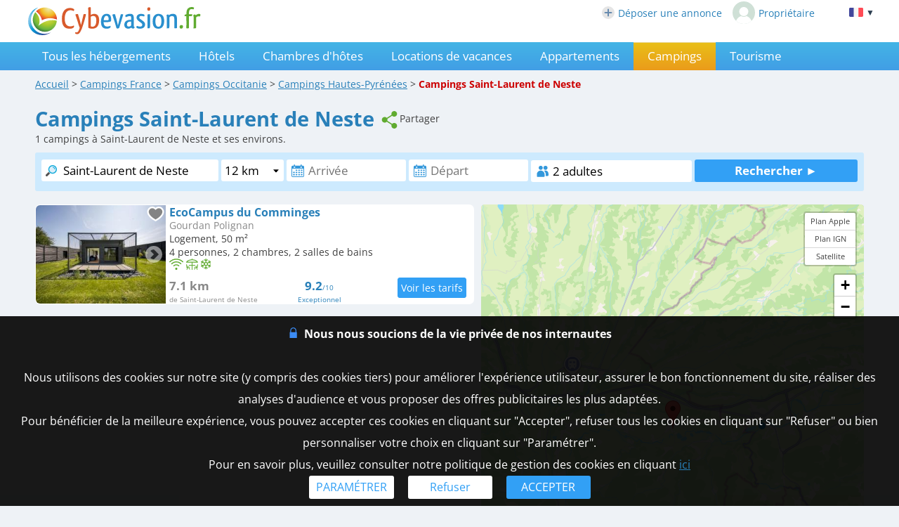

--- FILE ---
content_type: text/html; charset=UTF-8
request_url: https://www.cybevasion.fr/campings-saint-laurent-de-neste-v28490.html
body_size: 12986
content:
<!DOCTYPE HTML>
<html lang="fr">
<head>
<meta charset="utf-8">
<meta http-equiv="Content-Type" content="text/html; charset=utf-8">
<meta name="viewport" content="width=device-width, initial-scale=1.0">
<meta name="description" content="Campings de Saint-Laurent de Neste (Hautes-Pyrénées) et ses environs">
<meta name="theme-color" content="#1e92d9">
<meta name="msapplication-navbutton-color" content="#1e92d9">
<meta name="apple-mobile-web-app-status-bar-style" content="black-translucent">
<meta property="og:site_name" content="Cybevasion.fr">
<meta property="og:type" content="place">
<meta property="place:location:latitude" content="43.076942">
<meta property="place:location:longitude" content="0.483889">
<meta property="og:url" content="https://www.cybevasion.fr/campings-saint-laurent-de-neste-v28490.html">
<meta property="og:title" content="Campings à Saint-Laurent de Neste (Hautes-Pyrénées) et ses environs">
<meta property="og:description" content="Campings de Saint-Laurent de Neste (Hautes-Pyrénées) et ses environs">
<meta property="og:image" content="https://www.cybevasion.fr/lib3/og_default2.png">
<title>Campings à Saint-Laurent de Neste (Hautes-Pyrénées) et ses environs</title>
<style type="text/css">
/* open-sans-regular - latin */
@font-face {
	font-display: swap;
	font-family: 'Open Sans';
	font-style: normal;
	font-weight: 400;
	src: url('/fonts/open-sans-v35-latin-regular.woff2') format('woff2'), url('/fonts/open-sans-v35-latin-regular.ttf') format('truetype');
}
/* open-sans-700 - latin */
@font-face {
	font-display: swap;
	font-family: 'Open Sans';
	font-style: normal;
	font-weight: 700;
	src: url('/fonts/open-sans-v35-latin-700.woff2') format('woff2'), url('/fonts/open-sans-v35-latin-700.ttf') format('truetype');
}
</style>
<link rel="stylesheet" type="text/css" href="/css/normalize.css">
<link rel="stylesheet" type="text/css" href="/css/css_common.css?202505201415">
<link rel="stylesheet" type="text/css" href="/css/css_maps.css?202406121644">
<link rel="stylesheet" type="text/css" href="/css/css_mobile.css?202502261109">
<link rel="stylesheet" type="text/css" href="/css/css_print.css?202305190920" media="print">
<link rel="preload" as="style" href="/javascript/litepicker/litepicker.css?202301121513" onload="this.onload=null;this.rel='stylesheet';this.type='text/css'">
<link rel="preload" as="style" href="/jquery/jquery-ui.css?201912101450" onload="this.onload=null;this.rel='stylesheet';this.type='text/css'">
<link rel="preload" as="style" href="/jquery/jquery.swipebox.min.css?202407301104" onload="this.onload=null;this.rel='stylesheet';this.type='text/css'">
<link rel="preload" as="style" href="/jquery/jquery.qtip.css?201602121739" onload="this.onload=null;this.rel='stylesheet';this.type='text/css'">
<link rel="preload" as="style" href="/jquery/jquery.intlTelInput.css" onload="this.onload=null;this.rel='stylesheet';this.type='text/css'">
<link rel="preload" as="style" href="/javascript/leaflet/leaflet-pegman.css" onload="this.onload=null;this.rel='stylesheet';this.type='text/css'">
<link rel="preload" as="style" href="/javascript/swiper/swiper-bundle.min.css?202411141124" onload="this.onload=null;this.rel='stylesheet';this.type='text/css'">

<!--[if IE 9]>
<style>
select{
	padding-right: 4px;
}
</style>
<![endif]-->

<!-- Google tag (gtag.js) -->
<script async src="https://www.googletagmanager.com/gtag/js?id=G-MRGSVG71Q4"></script>
<script>
	window.dataLayer = window.dataLayer || [];
	function gtag(){dataLayer.push(arguments);}
	gtag('js', new Date());

	gtag('config', 'G-MRGSVG71Q4', {'allow_enhanced_conversions' : true});
</script>


<script async src="https://www.googletagmanager.com/gtag/js?id=AW-1070130545"></script>
<script>
	window.dataLayer = window.dataLayer || [];
	function gtag(){dataLayer.push(arguments);}
	gtag('js', new Date());

	gtag('config', 'AW-1070130545', {'allow_enhanced_conversions' : true});
</script>
</head>

<body>

<div id="body-container">
<div id="header-site" >
<div id="header-site-content">
<div id="logo">
<a href="//www.cybevasion.fr/"><img src="/lib3/svg/logo_cyb.svg" height="40"></a>
</div>
<div id="header_links"><a href="https://www.cybevasion.fr/inscription" style="display: inline-flex;align-items: center;margin-right: 15px;"><img src="/lib3/svg/adherents/plus_.svg" width="18" height="18" style="margin-right: 5px;">Déposer une annonce</a><a href="https://www.cybevasion.fr/adherents/" style="display: inline-flex;align-items: center;"><img src="https://www.cybevasion.fr/img_moncompte" width="32" height="32" style="border-radius: 50%;margin-right: 5px;">Propriétaire</a></div><div class="flag_ordi" id="flags" onclick="disp_lang('show', event);">
<a id="lang_selected"><img src="/lib3/drapeaux3/fr.svg"> <span  style="font-size: 0.8em;">▼</span></a>
<div id="list_flags">
<ul>
<li><div style="padding: 4px;cursor: default;"><img src="/lib3/drapeaux3/fr.svg"> <span style="color: #999999;">Français</span></div></li>
<li><a href="campings-saint-laurent-de-neste-v28490_en.html" hreflang="en"><img src="/lib3/drapeaux3/en.svg"> <span>English</span></a></li>
<li><a href="campings-saint-laurent-de-neste-v28490_de.html" hreflang="de"><img src="/lib3/drapeaux3/de.svg"> <span>Deutsch</span></a></li>
<li><a href="campings-saint-laurent-de-neste-v28490_es.html" hreflang="es"><img src="/lib3/drapeaux3/es.svg"> <span>Español</span></a></li>
<li><a href="campings-saint-laurent-de-neste-v28490_it.html" hreflang="it"><img src="/lib3/drapeaux3/it.svg"> <span>Italiano</span></a></li>
<li><a href="campings-saint-laurent-de-neste-v28490_nl.html" hreflang="nl"><img src="/lib3/drapeaux3/nl.svg"> <span>Nederlands</span></a></li>
</ul>
</div>
</div>
</div>
</div>

<div id="menu">
<img src="/lib3/menu_hamburger.svg" class="menuImageBurger" id="menuImage"> 
<!--<img src="/lib3/svg/close.svg" style="display: none;" id="menuImageClose"  class="menuImageClose">-->

<div id="menu-container" class="menu_hide">
<div id="menu-content">

<a id="th" href="/tous-les-hebergements-saint-laurent-de-neste-v28490.html">Tous les hébergements</a><a id="ho" href="/hotels-saint-laurent-de-neste-v28490.html">Hôtels</a><a id="ch" href="/chambres-hotes-saint-laurent-de-neste-v28490.html">Chambres d'hôtes</a><a id="gi" href="/gites-saint-laurent-de-neste-v28490.html">Locations de vacances</a><a id="ap" href="/appartements-saint-laurent-de-neste-v28490.html">Appartements</a><div id="ca" class="selected">Campings</div><a id="to" href="/tourisme-saint-laurent-de-neste-v28490.html">Tourisme</a><a class="menu_favoris" href="/mes-listes.html" style="text-decoration: none;">Favoris<span style="vertical-align: middle;margin-left: 4px;"><img src="/lib3/svg/heart_nb.svg" width="14" height="14"/></span></a><div class="only_phone-tablet" style="display: none;"><div style="position: relative; padding-top: 0px; top: 0px; padding-bottom: 0px;" class="flagMobile"  id="flags" onclick="disp_lang('show', event);">
<a id="lang_selected"><img src="/lib3/drapeaux3/fr.svg"><span class="nom_lang">Français</span><img id="fleche_lang_mobile" src="/lib3/svg/navigate-next.svg"></a>
<div id="list_flags">
<ul>
<li><div style="padding: 4px;cursor: default;"><img src="/lib3/drapeaux3/fr.svg"> <span style="color: #999999;">Français</span></div></li>
<li><a href="campings-saint-laurent-de-neste-v28490_en.html" hreflang="en"><img src="/lib3/drapeaux3/en.svg"> <span>English</span></a></li>
<li><a href="campings-saint-laurent-de-neste-v28490_de.html" hreflang="de"><img src="/lib3/drapeaux3/de.svg"> <span>Deutsch</span></a></li>
<li><a href="campings-saint-laurent-de-neste-v28490_es.html" hreflang="es"><img src="/lib3/drapeaux3/es.svg"> <span>Español</span></a></li>
<li><a href="campings-saint-laurent-de-neste-v28490_it.html" hreflang="it"><img src="/lib3/drapeaux3/it.svg"> <span>Italiano</span></a></li>
<li><a href="campings-saint-laurent-de-neste-v28490_nl.html" hreflang="nl"><img src="/lib3/drapeaux3/nl.svg"> <span>Nederlands</span></a></li>
</ul>
</div>
</div>
<script type="text/javascript">
	function partage(from,url,sujet){
		if(from == 'menu' && navigator.share){
			navigator.share({
				title: sujet,
				/*text: 'Check out web.dev.',*/
				url: url,
			})
			.then(() => console.log('Successful share'))
			.catch((error) => console.log('Error sharing', error));
		}else{
			$('#togglePartage-'+from).toggle();
			$.get('favorisDansCookies.php?action=clicPartage');
		}

	}
</script>
<div class="bloc-partage-favoris"><div class="bloc-visible"><div class="sous-bloc-partage-favoris" onclick="partage('menu','https://www.cybevasion.fr/campings-saint-laurent-de-neste-v28490.html','Campings à Saint-Laurent de Neste (Hautes-Pyrénées) et ses environs')" style="cursor: pointer;margin-left: 5px;"><img src="/lib3/svg/share.svg"><span class="not_phone-tablet">Partager</span></div></div><div style="display:none" class="togglePartage"><div class="listePartage lienPartage"><a href="" onclick="var r = copyToClipboard_all('lienPage');if(r){var this_ = $(this).find('.btn_copier_lien');this_.html('Lien copié !');setTimeout(function(){$(this_).html('Copier le lien');}, 3000);}return false;"><img src="/lib3/svg/link.svg" alt="Partager par e-mail" width="32" style="height: 100%;"><span id="lienPage" style="display: none;">https://www.cybevasion.fr/campings-saint-laurent-de-neste-v28490.html</span><span class="btn_copier_lien">Copier le lien</span></a></div><div class="listePartage lienPartage"><a href="mailto:?subject=Campings%20%C3%A0%20Saint-Laurent%20de%20Neste%20%28Hautes-Pyr%C3%A9n%C3%A9es%29%20et%20ses%20environs&body=Campings%20%C3%A0%20Saint-Laurent%20de%20Neste%20%28Hautes-Pyr%C3%A9n%C3%A9es%29%20et%20ses%20environs%0D%0Ahttps%3A%2F%2Fwww.cybevasion.fr%2Fcampings-saint-laurent-de-neste-v28490.html%0D%0A"><img src="/lib3/svg/social/mail_b.svg" alt="Partager par e-mail" width="32" style="height: 100%;"><span>Partager par e-mail</span></a></div><div class="listePartage lienPartage"><a href="https://www.facebook.com/dialog/send?app_id=592351673215899&link=https%3A%2F%2Fwww.cybevasion.fr%2Fcampings-saint-laurent-de-neste-v28490.html&redirect_uri=https%3A%2F%2Fwww.cybevasion.fr%2Fcampings-saint-laurent-de-neste-v28490.html&display=popup" onclick="javascript:openWindow(this.href, '', 600, 600); return false;"><img src="/lib3/svg/social/messenger.svg" alt="Partager sur Messenger" width="32" style="height: 100%;"><span>Partager sur Messenger</span></a></div><div class="listePartage lienPartage"><a href="https://www.facebook.com/sharer/sharer.php?u=https%3A%2F%2Fwww.cybevasion.fr%2Fcampings-saint-laurent-de-neste-v28490.html" onclick="javascript:openWindow(this.href, '', 600, 600); return false;"><img src="/lib3/svg/social/facebook.svg" alt="Partager sur Facebook" width="32" style="height: 100%;"><span>Partager sur Facebook</span></a></div></div></div></div><span class="only_phone" style="display: none;"><a href="https://www.cybevasion.fr/inscription.html">Déposer une annonce</a><a href="https://www.cybevasion.fr/adherents/">Espace propriétaire</a></span></div>
</div>
</div>

<div id="body-content">
<div id="fil-ariane"><div itemscope itemtype="http://schema.org/BreadcrumbList"><span class="not_phone"><span itemprop="itemListElement" itemscope itemtype="https://schema.org/ListItem"><a href="/" itemprop="item" typeof="WebPage"><span itemprop="name">Accueil</span></a><meta itemprop="position" content="1"></span> &gt; </span><span itemprop="itemListElement" itemscope itemtype="https://schema.org/ListItem"><a href="campings.html" itemprop="item" typeof="WebPage"><span itemprop="name"><span class="not_phone-tablet">Campings </span>France</span></a><meta itemprop="position" content="2"></span> &gt; <span class="not_phone"><span itemprop="itemListElement" itemscope itemtype="https://schema.org/ListItem"><a href="campings-occitanie-r883.html" itemprop="item" typeof="WebPage"><span itemprop="name"><span class="not_phone-tablet">Campings </span>Occitanie</span></a><meta itemprop="position" content="3"></span> &gt; </span><span itemprop="itemListElement" itemscope itemtype="https://schema.org/ListItem"><a href="campings-hautes-pyrenees-d65.html" itemprop="item" typeof="WebPage"><span itemprop="name"><span class="not_phone-tablet">Campings </span>Hautes-Pyrénées</span></a><meta itemprop="position" content="4"></span> &gt; <b><span class="not_phone-tablet">Campings </span>Saint-Laurent de Neste</b></div></div>
<div id="header-page">
<h1>Campings Saint-Laurent de Neste</h1>

<div class="not_phone" style="display: inline-block; vertical-align: super;">
	<script type="text/javascript">
	function partage(from,url,sujet){
		if(from == 'menu' && navigator.share){
			navigator.share({
				title: sujet,
				/*text: 'Check out web.dev.',*/
				url: url,
			})
			.then(() => console.log('Successful share'))
			.catch((error) => console.log('Error sharing', error));
		}else{
			$('#togglePartage-'+from).toggle();
			$.get('favorisDansCookies.php?action=clicPartage');
		}

	}
</script>
<div class="bloc-partage-favoris"><div class="bloc-visible"><div class="sous-bloc-partage-favoris" onclick="partage('menu','https://www.cybevasion.fr/campings-saint-laurent-de-neste-v28490.html','Campings à Saint-Laurent de Neste (Hautes-Pyrénées) et ses environs')" style="cursor: pointer;margin-left: 5px;"><img src="/lib3/svg/share.svg"><span class="not_phone-tablet">Partager</span></div></div><div style="display:none" class="togglePartage"><div class="listePartage lienPartage"><a href="" onclick="var r = copyToClipboard_all('lienPage');if(r){var this_ = $(this).find('.btn_copier_lien');this_.html('Lien copié !');setTimeout(function(){$(this_).html('Copier le lien');}, 3000);}return false;"><img src="/lib3/svg/link.svg" alt="Partager par e-mail" width="32" style="height: 100%;"><span id="lienPage" style="display: none;">https://www.cybevasion.fr/campings-saint-laurent-de-neste-v28490.html</span><span class="btn_copier_lien">Copier le lien</span></a></div><div class="listePartage lienPartage"><a href="mailto:?subject=Campings%20%C3%A0%20Saint-Laurent%20de%20Neste%20%28Hautes-Pyr%C3%A9n%C3%A9es%29%20et%20ses%20environs&body=Campings%20%C3%A0%20Saint-Laurent%20de%20Neste%20%28Hautes-Pyr%C3%A9n%C3%A9es%29%20et%20ses%20environs%0D%0Ahttps%3A%2F%2Fwww.cybevasion.fr%2Fcampings-saint-laurent-de-neste-v28490.html%0D%0A"><img src="/lib3/svg/social/mail_b.svg" alt="Partager par e-mail" width="32" style="height: 100%;"><span>Partager par e-mail</span></a></div><div class="listePartage lienPartage"><a href="https://www.facebook.com/dialog/send?app_id=592351673215899&link=https%3A%2F%2Fwww.cybevasion.fr%2Fcampings-saint-laurent-de-neste-v28490.html&redirect_uri=https%3A%2F%2Fwww.cybevasion.fr%2Fcampings-saint-laurent-de-neste-v28490.html&display=popup" onclick="javascript:openWindow(this.href, '', 600, 600); return false;"><img src="/lib3/svg/social/messenger.svg" alt="Partager sur Messenger" width="32" style="height: 100%;"><span>Partager sur Messenger</span></a></div><div class="listePartage lienPartage"><a href="https://www.facebook.com/sharer/sharer.php?u=https%3A%2F%2Fwww.cybevasion.fr%2Fcampings-saint-laurent-de-neste-v28490.html" onclick="javascript:openWindow(this.href, '', 600, 600); return false;"><img src="/lib3/svg/social/facebook.svg" alt="Partager sur Facebook" width="32" style="height: 100%;"><span>Partager sur Facebook</span></a></div></div></div></div>
<br><span id="nb_etabs">1</span> campings à Saint-Laurent de Neste et ses environs.</div>

<form id="form_annonces" class="form_with_rayon " action="campings-search.html" method="get"><ul id="menu-destination"><li class="select_default" onClick="devSelectDestination();" ><a  class="select_default_a" style="color:white; text-decoration: none" href="#" >Campings</a><img id="arrow_dev" style="width:20px; color:white; position: absolute; right: 10px !important; margin-top: 5px;" src="https://www.cybevasion.fr/lib3/svg/navigate-down_white.svg"><ul style="background:rgb(228, 229, 229)" id="menu_destnation_content"><li id="th_mobile" class="" class="hebergement_selected" ><a  href="/tous-les-hebergements-saint-laurent-de-neste-v28490.html">Tous les hébergements</a></li><li id="ho_mobile" class=""><a href="/hotels-saint-laurent-de-neste-v28490.html">Hôtels</a></li><li id="ch_mobile" class="" ><a href="/chambres-hotes-saint-laurent-de-neste-v28490.html">Chambres d'hôtes</a></li><li id="gi_mobile" class=""><a href="/gites-saint-laurent-de-neste-v28490.html" >Locations de vacances</a></li><li id="ap_mobile" class=""><a href="/appartements-saint-laurent-de-neste-v28490.html">Appartements</a></li><li id="ca_mobile" class="hebergement_selected" style="margin-right: 0;"><a href="/campings-saint-laurent-de-neste-v28490.html">Campings</a></li></ul></li></ul><div id="annoncesbox"><div id="annoncesbox-content"><input type="hidden" name="utm_medium" value="seo-page"><div id="mots_cles_div" class="form_moteur_annonces_input"><input id="mots_cles_destination" name="mots_cles" type="text" placeholder="Destination" class="keywords_form_ann" autocomplete="off" data-tabindex="1" onkeyup="search_suggested_v2(event, 'mots_cles_destination', 'fr', 0, 0, '', 'campings');" value="Saint-Laurent de Neste"><div id="mots_cles_destination_sugg"></div><input id="type_lieu" name="id_ville" type="hidden" value="28490"></div><div id="rayon_div" class="form_moteur_annonces_input"><select id="rayona" name="rayon"><option value="0.2">0.2 km</option><option value="0.4">0.4 km</option><option value="0.8">0.8 km</option><option value="1.5">1.5 km</option><option value="3">3 km</option><option value="6">6 km</option><option value="12" selected>12 km</option><option value="24">24 km</option></select></div><div id="date_arrivee_div" class="form_moteur_annonces_input"><input id="date_arrivee_m_litepicker" type="text" placeholder="Arrivée" class="input_calendar notranslate with_clear_button hasDatepicker" data-dp2="#date_depart_m_litepicker" data-date_hidden="#date_arrivee_f" data-idtab="date_arrivee_m_litepicker" data-tabindex="2" size="12" autocomplete="off" value="" readonly><input id="date_arrivee_f" type="hidden" name="date_arrivee" value=""><span class="clear_button" >&nbsp;</span></div><div id="date_depart_div" class="form_moteur_annonces_input"><input id="date_depart_m_litepicker" type="text" placeholder="Départ" class="input_calendar notranslate with_clear_button hasDatepicker" data-date_hidden="#date_depart_f" data-idtab="date_arrivee_m_litepicker" size="12" autocomplete="off" value="" readonly><input id="date_depart_f" type="hidden" name="date_depart" value=""><span class="clear_button" >&nbsp;</span></div><div id="nb_personnes_div" class="form_moteur_annonces_input"> <div id="wrap_nb_personnes" ><input type="text" id="nb_personnes_text" class="input_personnes " readonly placeholder="Personnes" value="2 adultes"><div id="nb_personnes_toggle" class="nb_personnes_toggle" data-selector="19019eac"><div class="groupe_nb_personnes groupe_adultes" data-type="nb_adultes"><div class="libelle">Adultes</div><div class="bloc_change_nb_adultes"><div class="action_less"><img src="/lib3/svg/adherents/moins_.svg" width="24px" height="24px"></div><div class="nb">2</div><div class="action_more"><img src="/lib3/svg/adherents/plus_.svg" width="24px" height="24px"></div></div></div><div class="groupe_nb_personnes groupe_enfants" data-type="nb_enfants"><div class="libelle">Enfants</div><div class="bloc_change_nb_enfants"><div class="action_less"><img src="/lib3/svg/adherents/moins_.svg" width="24px" height="24px"></div><div class="nb">-</div><div class="action_more"><img src="/lib3/svg/adherents/plus_.svg" width="24px" height="24px"></div></div></div><div class="ages_enfants" ><div class="conteneur_ages_enfants"></div></div><div class="groupe_nb_personnes groupe_chambres" data-type="nb_chambres"><div class="libelle">Chambres</div><div class="bloc_change_nb_chambres"><div class="action_less"><img src="/lib3/svg/adherents/moins_.svg" width="24px" height="24px"></div><div class="nb">-</div><div class="action_more"><img src="/lib3/svg/adherents/plus_.svg" width="24px" height="24px"></div></div></div><input type="hidden" name="nb_animaux" value="0"><input type="hidden" name="nb_personnes" value="2"><input type="hidden" name="nb_adultes" value="2"><input type="hidden" name="nb_enfants" value="0"><input type="hidden" name="nb_chambres" value="1"><input type="hidden" name="nb_chambres_ann" value="0"><div class="button-main fermer_nb_personnes">Fermer</div></div></div></div><div id="bloc_search_submit"><input type="button" class="button-bleu button-search-moteur" value="Rechercher ►" onclick="verif_form_ann();"></div></div></div></form><div class="modal">
	<div class="please-wait"><img src="/lib3/loader1.gif"><br>Veuillez patienter...<br>nous recherchons les établissements<br>qui correspondent à votre recherche</div>
</div>

<script>
	function devSelectDestination(){
		let objectJavascript = document.getElementById("menu_destnation_content"); 

		const max_height = objectJavascript.style.maxHeight;
		if(max_height >= "15em"){
			$("#menu_destnation_content").css("max-height","0");
			$("#arrow_dev").css("transform","rotate(0deg)");
		}else{
			$("#menu_destnation_content").css("max-height","16em");
			$("#arrow_dev").css("transform","rotate(180deg)");
		}
	}

</script><br>
<div id="results-with-map">

<div  id="blocListResult" class="bloc-listing bloc-listing-50 listing-left-pane">
<a id="result_h9560134" onclick="redir_prg(this);" class="etab" onmouseover="affiche_pin('h9560134');" onmouseout="revert_pin('h9560134');" data-nbp="20">
<div class="etab-content-illus lazy img-mini-liste" data-original="https://q-xx.bstatic.com/xdata/images/hotel/max300/699163002.jpg?k=4fef13b27d8640c782ff49673e1c604edd97d20af87988b067a4e6f6a4ff4e6d&o=&a=303412" style="background-image: url('/lib3/empty.gif');background-size: cover; background-position-x: center; background-position-y: center;position: relative;"><div class="bloc-partage-favoris-liste"><div class="bloc-visible"><div class="sous-bloc-partage-favoris imgAddFavoris_9560134" onclick="creation_modale_toutes_listes(event, 9560134, true, false);" style="cursor: pointer;"><div class="coeur_image coeur_image_nb" title="Ajouter à ma liste"></div></div><div class="sous-bloc-partage-favoris imgDeleteFavoris_9560134" onclick="suppr_ann_listes(event, 9560134, true, false);" style="cursor: pointer;display: none;"><div class="coeur_image coeur_image_c" title="Supprimer de ma liste"></div></div></div></div><img src="/lib3/svg/photo_prev.svg" width="14" class="fleche fleche_liste fleche_gauche" data-sens="prev"><img src="/lib3/svg/photo_next.svg" width="14" class="fleche fleche_liste fleche_droite" data-sens="next"></div>
<div class="etab-content-body">
<div style="position: relative;height: 100%;"><div class="force-ellipsis" style="width: 100%; position: absolute; top: 0;"><b class="title link">EcoCampus du Comminges</b></div><br>
<span class="etab-content-address not_phone-tablet">Gourdan Polignan<br></span>
<span class="force-ellipsis" style="display: block;">Logement, 50 m²</span>
<span class="force-ellipsis" style="display: block;">4 personnes, 2 chambres, 2 salles de bains</span>
<img src="/lib3/svg/prestas/175.svg" height="16" title="WiFi gratuit"> <img src="/lib3/svg/prestas/44.svg" height="16" title="Terrasse"> <img src="/lib3/svg/prestas/27.svg" height="16" title="Climatisation"> <div class="etab-content-footer">
<div class="etab-content-footer-item etab-content-footer-dist force-ellipsis"><b>7.1 km</b><span class="mini-texte2 not_phone"><br>de Saint-Laurent de Neste</span></div><div class="etab-content-footer-item etab-content-footer-avis"><b>9.2</b><span class="mini-texte2">/10<span class="not_phone"><br>
Exceptionnel</span></span>
</div><div class="etab-content-footer-item etab-content-footer-tarif footer-tarif-annonce"><div class="etab-tarifs"><div class="etab-footer" style="pointer-events: auto;" onclick="open_datepicker_search();return false;"><input value="Voir les tarifs" type="button" class="button-bleu" style="padding: 4px;"></div></div></div></div>
</div>
</div>
<form class="redir_prg" action="/redirect/prg" method="POST" style="display: none;"><input name="to" type="hidden" value="L3MvR291cmRhbi1Qb2xpZ25hbi0tT2NjaXRhbmllLS1GcmFuY2U/aW5jbHVkZUV4dGVybmFsR3JvdXBJZHM9MTM5MjE1NjQmdXRtX21lZGl1bT1zZW8tcGFnZSZ1dG1fc291cmNlPWN5MjUmdXRtX3Rlcm09RlImdXRtX2NvbnRlbnQ9JTJGY2FtcGluZ3Mtc2FpbnQtbGF1cmVudC1kZS1uZXN0ZS12Mjg0OTAuaHRtbA=="></form></a>

</div>

<div id="blocRight" class="bloc-listing bloc-listing-50 listing-right-pane">
<div id="map-block">
    <div id="map-canvas"></div>
	<div style="display : none"  id="swiperMap" class="swiper mySwiper swiperMap"><div class="swiper-wrapper"><div id="slide_0" class="swiper-slide" style="background: white"><div id="etab_9560134"  class="etab etab_map"><div onclick="closeWiper(event)" style="width: 15px; position: absolute;  z-index: 99; background: white; border-radius: 25px;  padding: 5px; margin: 3px;" class="bloc-close-swiper"><svg xmlns="http://www.w3.org/2000/svg" viewBox="0 0 1128.9 1128.9" focusable="false" fill="#848484" style="display: block; width: 15px;"><path d="M690.8 564.5L985.2 270a89.4 89.4 0 1 0-126.4-126.4L564.4 438 270 143.7A89.3 89.3 0 1 0 143.6 270L438 564.5 143.6 858.8A89.4 89.4 0 1 0 270 985.2L564.4 691l294.4 294.3a89 89 0 0 0 126.5 0c35-34.8 35-91.5 0-126.4z"/></svg></div><a id="popup_img_h9560134" onclick="redir_prg(this);" style="display: block;text-decoration: none;cursor: pointer;" data-nbp="20"><div data-original="https://q-xx.bstatic.com/xdata/images/hotel/max300/699163002.jpg?k=4fef13b27d8640c782ff49673e1c604edd97d20af87988b067a4e6f6a4ff4e6d&o=&a=303412" class="etab-content-illus lazy img-mini-liste" style="background-image: url('https://q-xx.bstatic.com/xdata/images/hotel/max300/699163002.jpg?k=4fef13b27d8640c782ff49673e1c604edd97d20af87988b067a4e6f6a4ff4e6d&o=&a=303412'); background-size: cover; background-position: 50% 50%;position: relative;"><div class="bloc-partage-favoris-liste"><div class="bloc-visible"><div class="sous-bloc-partage-favoris imgAddFavoris_9560134" onclick="creation_modale_toutes_listes(event, 9560134, true, false);" style="cursor: pointer;"><div class="coeur_image coeur_image_nb" title="Ajouter à ma liste"></div></div><div class="sous-bloc-partage-favoris imgDeleteFavoris_9560134" onclick="suppr_ann_listes(event, 9560134, true, false);" style="cursor: pointer;display: none;"><div class="coeur_image coeur_image_c" title="Supprimer de ma liste"></div></div></div></div></div>
<div class="etab-content-body"><div class="force-ellipsis" style="width: 99%; position: absolute; top: 0; font-size: 1em;"><b class="title link">EcoCampus du Comminges</b></div><br>
<span class="description"><span class="force-ellipsis" style="display: block; color: #666666;">Logement, 50 m²</span>
<span class="force-ellipsis" style="display: block; color: #666666;">4 personnes, 2 chambres, 2 salles de bains</span>
<img src="/lib3/svg/prestas/175.svg" height="16" title="WiFi gratuit"> <img src="/lib3/svg/prestas/44.svg" height="16" title="Terrasse"> <img src="/lib3/svg/prestas/27.svg" height="16" title="Climatisation"> </span><div class="etab-content-footer"><div class="bottom-center_map force-ellipsis"><div style="text-align: left" class="moyenne-etab">9.2<span class="mini-texte" style="font-weight: normal;">/10</span></div> 
</div><div class="bottom-right_map"><div class="tarif-etab"><div class="etab-footer" style="pointer-events: auto;" onclick="open_datepicker_search();return false;"><input value="Voir les tarifs" type="button" class="button-bleu" style="padding: 4px;"></div></div></div></div></div>
<form class="redir_prg" action="/redirect/prg" method="POST" style="display: none;"><input name="to" type="hidden" value="L3MvR291cmRhbi1Qb2xpZ25hbi0tT2NjaXRhbmllLS1GcmFuY2U/aW5jbHVkZUV4dGVybmFsR3JvdXBJZHM9MTM5MjE1NjQmdXRtX21lZGl1bT1zZW8tcGFnZSZ1dG1fc291cmNlPWN5MjUmdXRtX3Rlcm09RlImdXRtX2NvbnRlbnQ9JTJGY2FtcGluZ3Mtc2FpbnQtbGF1cmVudC1kZS1uZXN0ZS12Mjg0OTAuaHRtbA=="></form></a></div></div></div><div class="swiper-pagination"></div><div class="swiper-scrollbar"></div></div>    <div style="text-align: center; padding-top: 5px; font-size: 1.1em;"><img src="/lib3/adherents/info.png" style="margin-bottom: -3px;"> Affinez les résultats en déplaçant la carte ou en zoomant.</div>
</div>
</div>

</div>


</div>



<div id="footer">
	<div id="footer-content">
		<div class="footer-div footer-left">&copy; Copyright 1998 - 2026 Cybevasion<br>
			<a href="/imprint?utm_source=cy25&utm_medium=seo-page&utm_content=%2Fcampings-saint-laurent-de-neste-v28490.html&utm_term=FR">Mentions légales</a> |<a href="/privacy?utm_source=cy25&utm_medium=seo-page&utm_content=%2Fcampings-saint-laurent-de-neste-v28490.html&utm_term=FR">Confidentialité</a> |<a href="/gtc?utm_source=cy25&utm_medium=seo-page&utm_content=%2Fcampings-saint-laurent-de-neste-v28490.html&utm_term=FR">CGU</a> |<a href="/legal-info?utm_source=cy25&utm_medium=seo-page&utm_content=%2Fcampings-saint-laurent-de-neste-v28490.html&utm_term=FR">Informations légales</a> | <a href="https://holidu.hintbox.de" target="_blank">Système d'alerte</a>			<span id="moncompte_link_footer"> | 
				<a href="https://www.cybevasion.fr/adherents/">Espace propriétaire</a>
			</span>
		</div>
		<div class="footer-div footer-right">
			<a href="https://www.facebook.com/cybevasion" target="_blank" alt="Facebook" title="Facebook">
				<img src="/lib3/facebook.png">
			</a> 
			<a href="https://twitter.com/Cybevasion" target="_blank" alt="Twitter" title="Twitter">
				<img src="/lib3/twitter.png">
			</a>
			<a href="https://www.instagram.com/cybevasion/" target="_blank" alt="Instagram" title="Instagram">
				<img src="/lib3/instagram.png">
			</a>
		</div>
	</div>
</div>

</div>

<script type="text/javascript" src="/jquery/jquery-2.1.1.min.js"></script>
<script type="text/javascript" src="/jquery/jquery.extensions.js"></script>
<script type="text/javascript" src="/jquery/jquery-ui.js?201901301702"></script>
<script type="text/javascript" src="/jquery/jquery.qtip.min.js?201602121739"></script>
<script type="text/javascript" src="/jquery/lazyload2.js"></script>
<script type="text/javascript" src="/jquery/imagesloaded.pkg.min.js"></script>
<script type="text/javascript" src="/javascript/javascript_gen.js?202505191637"></script>
<script type="text/javascript" src="/javascript/locale/fr.js?202502211103"></script>
<script type="text/javascript" src="/jquery/jquery.ui.datepicker-fr.js"></script>
<script type="text/javascript" src="/jquery/jquery.placeholder.js" async></script>
<script type="text/javascript" src="/jquery/jquery.hc-sticky.js"></script>
<script type="text/javascript" src="/jquery/jquery.rwdImageMaps.min.js"></script>
<script type="text/javascript" src="/jquery/jquery.scrollTo-min.js"></script>
<script type="text/javascript" src="/jquery/jquery.swipebox.min.js?202407301140"></script>
<script type="text/javascript" src="/jquery/jquery.visible.js" async></script>
<script type="text/javascript" src="/jquery/jquery.intlTelInput.min.js"></script>
<script type="text/javascript" src="/jquery/jquery.ui.touch-punch.min.js" async></script>
<script type="text/javascript" src="/jquery/jquery-event-swipe.js" async></script>
<script type="text/javascript" src="/javascript/litepicker/litepicker.js?202208101507"></script>

<script type="text/javascript" src="/javascript/cookiechoices.js?202505131010"></script><script type="text/javascript">
document.addEventListener('DOMContentLoaded', function(event) {
	cookieChoices.showCookieConsentBar('<b><img style=\"width:15px; margin-right:8px;\" src=\"https://www.cybevasion.fr/lib3/svg/cadena2.svg\">Nous nous soucions de la vie privée de nos internautes</b><br><br>Nous utilisons des cookies sur notre site (y compris des cookies tiers) pour améliorer l\'expérience utilisateur, assurer le bon fonctionnement du site, réaliser des analyses d\'audience et vous proposer des offres publicitaires les plus adaptées.<br>Pour bénéficier de la meilleure expérience, vous pouvez accepter ces cookies en cliquant sur \"Accepter\", refuser tous les cookies en cliquant sur \"Refuser\" ou bien personnaliser votre choix en cliquant sur \"Paramétrer\".<br>Pour en savoir plus, veuillez consulter notre politique de gestion des cookies en cliquant <a href=\"cookies.html\">ici</a>', 'ACCEPTER', 'PARAMÉTRER', 'cookies.html');
});
</script>

<script>
	var myLazyLoad = new LazyLoad({
		threshold: 200,
		elements_selector: ".lazy",
	});

	if(typeof cyb == 'undefined'){
		cyb = {};
	}
	cyb.section_site = 'campings';

	var is_pwa = false;
	var is_ios = false;
	var is_android = false;
	if(is_pwa){
		document.querySelector('body').classList.add('is_pwa');
	}
	if(is_ios){
		document.querySelector('body').classList.add('is_ios');
	}
	if(is_android){
		document.querySelector('body').classList.add('is_android');
	}
</script>

<script type="text/javascript" src="/javascript/javascript_search.js?202505221535"></script>
<script type="text/javascript">
var pluscriteres = 'plus d\'options ▼';
var moinscriteres = 'moins d\'options ▲';
$(document).ready(function(){
	init_events_filtres_moteur(true);
});
</script><script type="text/javascript" src="/javascript/javascript_favoris.js?202408290939"></script><script type="text/javascript">
	var type_aff = 'liste';
	var is_scroll_map = true;
</script>
<link rel="stylesheet" href="/javascript/leaflet/leaflet.css">
<script src="/javascript/leaflet/leaflet.js"></script>
<script src="/javascript/leaflet/leaflet-omnivore-v0-3-1.min.js?201806281455"></script>
<script type="text/javascript" src="/javascript/javascript_maps_v2.js?202412031024"></script>

<script type="text/javascript">
$(window).load(function(){
	ma_carte.on('dragend', actualiserListe);
	ma_carte.on('zoomend', actualiserListe);
	zoomMin = ma_carte.options.minZoom;
});

// Corrige le bug du retour-arrière sur Firefox et IE
$(window).unload(function(){});

var latLngPremierChargement = '';
var nePasRechargerResults = false;

function actualiserListe(){
	var zoomActuel = ma_carte.getZoom();
	zoomMin = ma_carte.options.minZoom;
	if(zoomActuel < zoomMin){
		nePasRechargerResults = true;
		ma_carte.setZoom(zoomMin+1);
		confirmJquery('Vous ne pouvez pas dézoomer plus.', 'Ok');
		return;
	}
	if(nePasRechargerResults){
		nePasRechargerResults = false;
		return;
	}
	
	latLngBounds = ma_carte.getBounds();
	nordEst = latLngBounds.getNorthEast().wrap();
	sudOuest = latLngBounds.getSouthWest().wrap();
	neLng = nordEst.lng;
	neLat = nordEst.lat;
	soLng = sudOuest.lng;
	soLat = sudOuest.lat;
	
	var centre_lat_lng = ma_carte.getCenter();
	if(latLngPremierChargement == ''){
		latLngPremierChargement = centre_lat_lng;
	}
	
	var urlAppel = window.location.protocol + "//" + window.location.host + '/';

	var query = location.search.substr(1);
	var tabParamUrl = [];
	var i = 0;
	query.split("&").forEach(function(part) {
		var item = part.split("=");
		tabParamUrl[i] = {};
		tabParamUrl[i].cle = decodeURIComponent(item[0]);
		tabParamUrl[i].val = decodeURIComponent(item[1]);
		i++;
	});
	
	// Construction des paramètres provenant de l'url
	var isOrderExist = false;
	var paramOrder = '';
	var parametresUrlOriginale = '';
	var premierTourDeBoucle = true;
	if(count(tabParamUrl) > 0){
		for(var i in tabParamUrl){
			// recherche du paramètre 'order' dans les paramètres de l'url
			if(tabParamUrl[i].cle == 'order'){
				isOrderExist = true;
				paramOrder = tabParamUrl[i].val;
			}
			// Si 'order' ou 'rayon' est trouvé, on ne les rajoute pas à 'parametresUrlOriginale'
			if(tabParamUrl[i].cle == 'order' || tabParamUrl[i].cle == 'rayon'){
				delete tabParamUrl[i];
			} else {
				if(premierTourDeBoucle){
					premierTourDeBoucle = false;
					parametresUrlOriginale += '?';
				} else {
					parametresUrlOriginale += '&';
				}
				parametresUrlOriginale += tabParamUrl[i].cle + '=' + encodeURIComponent(tabParamUrl[i].val);
			}
		}
	}
	if(!isOrderExist){
		paramOrder = '';
	}
	
	$.ajax({
		method: "GET",
		url: urlAppel + "actualiserListeSelonMaps.php" + parametresUrlOriginale,
		data: { nordEstLng:neLng, 
			nordEstLat:neLat, 
			sudOuestLng:soLng, 
			sudOuestLat:soLat, 
			section_site: 'campings', 
			lat_origine:centre_lat_lng.lat, 
			lon_origine:centre_lat_lng.lng, 
			langue:'fr',
			order: paramOrder,
			latPremierChargement: '43.076942',
			lngPremierChargement: '0.483889',
			ville_origine: 'Saint-Laurent de Neste'
		},
		beforeSend: function() {
			$('body').addClass('loading');
		}
	}).done(function(nouveauHtml) {
		$('body').removeClass('loading');
		if($('#carte_m').css("display") == 'none'){
			type_aff = 'carte';
		}
		if(nouveauHtml != ''){
			for(i in markers){
				if(markers[i].options.mode_marker == 'etab'){
					// markers[i].setMap(null);
					ma_carte.removeLayer(markers[i]);
					delete markers[i];
				}
			}
			$('.listing-left-pane').html(nouveauHtml);
			if(type_aff == 'carte' && parseInt(screen.width) <= 530){
				$('#sort-bar').css('width','98vw');
				$('#carte_m').css('display','none');
				$('#liste_m').css('display','inline-block');
			}
			var rangeSlider = document.getElementById('slider-range');
			
		}


			}).fail(function(){
				$('body').removeClass('loading');
				console.log('aucune réponse du serveur ...');
			});
		}

function modifierDistance(nouvelleDistance){
	// Modification de la distance dans le moteur de recherche
	var tabDistance = [];
	
	var selecteur = $('select[name=rayon] option');
	
	if(selecteur.length > 0){
		selecteur.each(function(){
			tabDistance.push(parseFloat($(this).attr('value')));
		});
		
		var distanceParPallier = tabDistance[0];
		
		if(nouvelleDistance == 0){
		} else {
			if(tabDistance.length == 0){
				return;
			}
			
			var distanceParPallier = tabDistance.reduce(function (prev, curr) {
				return (Math.abs(curr - nouvelleDistance) < Math.abs(prev - nouvelleDistance) ? curr : prev);
			});
		}
		$('select[name=rayon]').val(distanceParPallier);

		var lat_lon_tmp = ma_carte.getCenter().lat.toFixed(6) + ',' + ma_carte.getCenter().lng.toFixed(6);
		if(document.getElementById('lat_lon_centre') == null){
			var new_elem = createElement('input', 'id=lat_lon_centre', 'type=hidden', 'name=lat_lon_centre', 'value='+lat_lon_tmp);
			insertAfter(new_elem, document.getElementById('type_lieu'));
		} else {
			document.getElementById('lat_lon_centre').value = lat_lon_tmp;
		}
		
		var url = window.location.protocol + '//' + window.location.hostname + window.location.pathname;
		if(window.location.search == ''){
			return;
			//url += '?rayon=' + distanceParPallier;
		} else {
			var rayon_found = false;
			var lat_lon_centre_found = false;

			var search = window.location.search;
			search = search.substring(1);
			var tabArgs = search.split('&');

			var newSearch = '?';
			for(i in tabArgs){
				var tabParam = tabArgs[i].split('=');
				if(tabParam[0] == 'rayon'){
					rayon_found = true;
					tabParam[1] = distanceParPallier;
				}
				if(tabParam[0] == 'lat_lon_centre'){
					lat_lon_centre_found = true;
					tabParam[1] = lat_lon_tmp;
				}
				newSearch += tabParam[0] + '=' + tabParam[1] + '&';
			}
			if(!rayon_found){
				newSearch += 'rayon=' + distanceParPallier + '&';
			}
			if(!lat_lon_centre_found){
				newSearch += 'lat_lon_centre=' + lat_lon_tmp + '&';
			}
			
			url += newSearch.substring(0, newSearch.length - 1);
		}
		history.pushState({path: this.path}, 'nouvelleUrl', url);
	}
}
</script>
<script type="text/javascript" src="//ajax.googleapis.com/ajax/libs/swfobject/2.2/swfobject.js" async></script>
<link rel="stylesheet" type="text/css" href="/javascript/highslide/highslide.css?201803051053">
<script type="text/javascript" src="/javascript/highslide/highslide-full.js?201803051053"></script>
<script type="text/javascript"> 
hs.preserveContent = false;
hs.captionEval = 'this.thumb.title';
hs.addSlideshow({
	interval: 5000,
	repeat: true,
	useControls: true,
	fixedControls: false,
	overlayOptions: {
		opacity: .6,
		position: 'bottom center',
		hideOnMouseOut: true
	}
});
hs.transitions = ['expand', 'crossfade'];
hs.registerOverlay({
	html: '<div class="closebutton" onclick="return hs.close(this)" title="Close"></div>',
	position: 'top right',
	fade: 0,
	useOnHtml: true
});
</script>
<script>
var mapOptions = {
	zoom: 11,
	minZoom: 10,
	maxZoom: 17,
	center: [43.076942,0.483889],
	scrollWheelZoom: false,
	doubleRightClickZoom: true,
};
ma_carte = L.map('map-canvas', mapOptions);
tile_layers = [];
add_layer_maps = function(layer_name, styles){
	layer_name = layer_name.toLowerCase();
	styles = (typeof styles == 'undefined') ? [{ featureType: "poi.business", elementType: "labels", stylers: [{visibility: "off"}] }] : styles;
	if(typeof styles == 'string'){
		styles = styles.substring(styles.indexOf('styles:')).trim();
	}
	if(typeof tile_layers[layer_name] == 'undefined'){
		if(layer_name=='apple_plan' || layer_name=='apple_satellite'){
			if(typeof mapkit != 'undefined'){
				load_layer_mapkit_mutant(layer_name, true);
			} else {
				$.ajax({
					url: 'https://cdn.apple-mapkit.com/mk/5.x.x/mapkit.js',
					dataType: "script",
					cache: true,
					success: function (){
						$.ajax({
							url: '/javascript/leaflet/leaflet-mapkitmutant.min.js',
							dataType: "script",
							cache: true,
							success: function (){
								load_layer_mapkit_mutant(layer_name, false);
							}
						});
					}
				});
			}
		}
		if(layer_name.indexOf('mapbox_gl') != -1){
			if(typeof layer_mapbox_gl_glob != 'undefined'){
				load_layer_mapbox_gl(layer_name, true);
			} else {
				$.ajax({
					url: 'https://www.cybevasion.fr/javascript/leaflet/mapbox-gl/mapbox-gl-v1.6.1.js',
					dataType: "script",
					cache: true, // Cache autorisé
					success: function (){
						$.ajax({
							url: 'https://www.cybevasion.fr/javascript/leaflet/mapbox-gl/leaflet-mapbox-gl.js',
							dataType: "script",
							cache: true, // Cache autorisé
							success: function (){
								load_layer_mapbox_gl(layer_name, false);
							}
						});
					}
				});
			}
		}
		if(layer_name.indexOf('ign') != -1){
			var url_ign = 'https://data.geopf.fr/private/wmts?Service=WMTS&Request=GetTile&Version=1.0.0&Layer=GEOGRAPHICALGRIDSYSTEMS.MAPS&Style=normal&TILEMATRIXSET=PM&TILEMATRIX={z}&TILECOL={x}&TILEROW={y}&Format=image/jpeg&apikey=V4VwAgYLRC0AvOeeQXXEbO9KZU2caIvz';
			if(layer_name=='ign_planv2'){
				url_ign = 'https://data.geopf.fr/wmts?SERVICE=WMTS&REQUEST=GetTile&VERSION=1.0.0&LAYER=GEOGRAPHICALGRIDSYSTEMS.PLANIGNV2&STYLE=normal&FORMAT=image/png&TILEMATRIXSET=PM&TILEMATRIX={z}&TILEROW={y}&TILECOL={x}';
			}
			tile_layers[layer_name] = {
				nom: 'IGN',
				layer: L.tileLayer(url_ign, {
					attribution: 'IGN-F/Geoportail',
					tileSize: 256
				})
			};
			tile_layers[layer_name].layer.addTo(ma_carte);
		}
		var xmlhttp = new XMLHttpRequest();
		xmlhttp.open('GET', 'https://www.cybevasion.fr/stats_cartes.php?type='+layer_name);
		xmlhttp.send();
	} else {
		tile_layers[layer_name].layer.addTo(ma_carte);
	}
};
load_layer_mapkit_mutant = function(layer_name, loaded){
	var nom_tmp = 'Plan';
	var type_layer_tmp = mapkit.Map.MapTypes.Standard;
	if(layer_name == 'apple_satellite'){
		 nom_tmp = 'Plan';
		 type_layer_tmp = mapkit.Map.MapTypes.Hybrid;
	}
	var layer_apple = {};
	if(!loaded){
		layer_apple = L.mapkitMutant({
			type: type_layer_tmp,
			attribution: '<img src="https://www.cybevasion.fr/lib3/apple_logo_maps.png" style="vertical-align: bottom;"> <a href="https://www.apple.com/legal/internet-services/maps/terms-fr.html" target="_blank">Mentions légales</a>',
			authorizationCallback: function(done) {
				var xhr = new XMLHttpRequest();
				xhr.open('GET', '/get_jwt.php');
				xhr.addEventListener('load', function() {
					done(this.responseText);
				});
				xhr.send();
			}
		}).addTo(ma_carte);
		layer_apple_glob = layer_apple;
	} else {
		layer_apple = layer_apple_glob;
		layer_apple._mutant.mapType = type_layer_tmp;
	}
	tile_layers[layer_name] = {
		nom: nom_tmp,
		layer: layer_apple
	};
};
load_layer_mapbox_gl = function(layer_name, loaded){
	var nom_tmp = 'Plan';
	var style_layer = 'mapbox://styles/cybevasion/cjn1goapy65dj2rsepa1xd4r2';
	if(layer_name == 'mapbox_gl_satellite'){
		nom_tmp = 'Satellite';
		style_layer = 'mapbox://styles/mapbox/satellite-streets-v11';
	}
	if(layer_name == 'mapbox_gl_relief'){
		nom_tmp = 'Relief';
		style_layer = 'mapbox://styles/mapbox/outdoors-v11';
	}
	if(loaded){
		if(typeof tile_layers[layer_name] == 'undefined'){
			loaded = false;
		}
	}
	var layer_mapbox_gl = {};
	if(!loaded){
		layer_mapbox_gl = L.mapboxGL({
			accessToken: 'pk.eyJ1IjoiY3liZXZhc2lvbiIsImEiOiJjbWtidTN3Y3owNGdoM2RzOXdvZzR2eGF5In0.a-JMN6_LCS-c6pJSMZdn3g',
			padding: 0,
			style: style_layer,
			attribution: '<a href="https://www.openstreetmap.org/" target="_blank">OpenStreetMap</a> &copy;, <a href="https://www.mapbox.com/about/maps/" target="_blank">Mapbox</a> &copy;, <a href="https://www.mapbox.com/map-feedback/" target="_blank">Améliorer cette carte</a>',
		}).addTo(ma_carte);
		layer_mapbox_gl_glob = layer_mapbox_gl;
	} else {
		layer_mapbox_gl = layer_mapbox_gl_glob;
	}
	tile_layers[layer_name] = {
		nom: nom_tmp,
		layer: layer_mapbox_gl
	};
};
change_carte = function(new_fond_carte){
	for(var i in tile_layers){
		if(ma_carte.hasLayer(tile_layers[i].layer)){
			ma_carte.removeLayer(tile_layers[i].layer);
		}
	}
	add_layer_maps(new_fond_carte);
};
var control_tiles = L.control({position: 'topright'});
control_tiles.onAdd = function (ma_carte) {
	var div = L.DomUtil.create('div', 'bloc-change-cartes leaflet-bar');
	div.innerHTML = '';
	div.innerHTML += '<div class="change-carte" onclick="change_carte(\'apple_plan\');">Plan Apple</div>';
	div.innerHTML += '<div class="change-carte" onclick="change_carte(\'ign_std\');">Plan IGN</div>';
	div.innerHTML += '<div class="change-carte" onclick="change_carte(\'mapbox_gl_satellite\');">Satellite</div>';
	return div;
};
control_tiles.addTo(ma_carte);
ma_carte.zoomControl.setPosition('topright');
L.control.scale({imperial: false}).addTo(ma_carte);
add_layer_maps('apple_plan');
var my_markers = [
	{id: 'orig',lat: 43.076942,lon: 0.483889,type_marker: tab_markers['drapeau'],class: '',html: '<b>Saint-Laurent de Neste</b>',no_autozoom: '0',mode_marker: 'global',montantMarkerWithLabel: 'false',heightMax: 0,ann_dispo: 0,set_circle: 0,is_hotel: '',},
	{id: 'h9560134',lat: 43.079065,lon: 0.571238,type_marker: tab_markers['mini-pin2'],class: 'full-size no_margin',html: '',no_autozoom: '0',mode_marker: 'etab',montantMarkerWithLabel: 'false',heightMax: 124,ann_dispo: 0,set_circle: 0,is_hotel: '1',},
	{id: 'tou2339',lat: 43.114000,lon: 0.386000,type_marker: icon_tour[12],class: ' popup_tourisme with_margin',html: '<div class="tourisme-infos"><div class="title_full">Gare de Lannemezan</div></div>',no_autozoom: '1',mode_marker: 'global',montantMarkerWithLabel: 'false',heightMax: 0,ann_dispo: 0,set_circle: 0,is_hotel: '',},
];
setMarkers_v2(ma_carte, my_markers, false);
function toggle_map(type){
	if(type == 'liste'){
	// if($('body').hasClass('results-only-map')){
		$('body').removeClass('results-only-map');
		$('#liste_m').hide();
		$('#carte_m').css('display','inline-block');
		$('#map-block').css('width','0px');
		$('#map-block').css('inset','auto');
		$('#map-block').css('position','relative');
		$('#map-block').hide();

		$('#blocListResult').removeClass('hide-children');
		$('#blocRight').css('display','table-cell');

		$('#blocRight').addClass('listing-right-pane');
		$('#results-with-map').css('display','table');
		$('#sort-bar').css('width','');
		$('#header-page').css('display','');

	} else {
		$('#map-block').show();
		$('#map-block').css('width','98vw');
		$('#map-block').css('inset','0px auto auto 0px');
		$('#map-block').css('position','relative');
		$('#carte_m').hide();
		$('#blocRight').removeClass('listing-right-pane');
		$('#blocRight').css('display','block');
		$('#liste_m').css('display','inline-block');
		
		$('#header-page').css('display','none');

		if($('#map-block').parents().first().hasClass('wrapper-sticky')){
			$('#map-block').hcSticky('destroy');
		}
		ma_carte.invalidateSize();
		$('#blocListResult').addClass('hide-children');
		$('#results-with-map').css('display','block');
		$('#sort-bar').css('width','98vw');


	}
}</script>


<script src="/javascript/swiper/swiper-element-bundle.min.js"></script>
  
  <!-- Initialize Swiper -->
  <script>
	  function closeWiper(event){
		  console.log(event)
		  $('#swiperMap').hide();
		  event.stopPropagation();
	  }
	  var markerSelect;
	  $(window).load(function(){
		  var spaceBetween = 50;

		  if(screen.width < 540){//mobile
			  spaceBetween = 2;
		  }
		  var swiper = new Swiper(".mySwiper", {
			  
			  slidesPerView: 1,
			  spaceBetween: 50,
			  // Responsive breakpoints
			  breakpoints: {
			  
				  // when window width is >= 640px
				  540: {
					  spaceBetween: 20
				  }
			  }
		  });


		  swiper.on('slideChange', function (e) {
			  
			let id_marker = $('#slide_'+e.activeIndex+' .etab').attr('id').split('_')[1];
			if(markerSelect){
			   if(markerSelect._icon.localName == 'img'){
				  markerSelect.setIcon(L.icon({
						  iconUrl: '//www.cybevasion.fr/lib3/maps/mini-pin.png',
						  iconSize: [10, 10],
						  iconAnchor: [5, 5]
					  }));
				  }else{
					  markerSelect._icon.classList.remove('hover');
				  }

			  }
			  const element = Object.values(markers).find(item => item.id === id_marker);
			  ma_carte.setView(element.getLatLng());
			  
			  if(element._icon.localName == 'img'){
				  element.setIcon(L.icon({
					  iconUrl: '//www.cybevasion.fr/lib3/maps/maxi-pin2.png',
					  iconSize: [24, 38],
					  iconAnchor: [12, 33]
				  }));
			  }else{
				  element._icon.classList.add('hover');
			  }
			  markerSelect = element;
			  
		  });
	  })

  </script>


</body>

</html>

--- FILE ---
content_type: text/html; charset=UTF-8
request_url: https://www.cybevasion.fr/get_jwt.php
body_size: 119
content:
eyJhbGciOiJFUzI1NiIsImtpZCI6Ik1NODZWNDg1TlgiLCJ0eXAiOiJKV1QifQ==.eyJpc3MiOiJRMzJERzNIWjdKIiwiaWF0IjoxNzY4ODc4MDE2LCJleHAiOjE3Njk0ODI4MTYsIm9yaWdpbiI6Imh0dHBzOlwvXC93d3cuY3liZXZhc2lvbi5mciJ9.MEQCID8SvGEHDXtCbUhTWVyiIYtUOwCg2KZY9LW4REAKdQQ8AiARk6qjP7I3pF7XmG6Qi58iE/TITiJYx9HkAV3lwkTS2A==

--- FILE ---
content_type: text/css
request_url: https://www.cybevasion.fr/css/css_print.css?202305190920
body_size: 504
content:
body {
	background:#ffffff none;
	/* width: 21cm; */
	/* height: 29.7cm; */
}

#hotel-left-pane, #header-hotel-left, #header-hotel-right, #form_hotels, #panoSV, #plan-route{
	display: none;
	width: 0;
	height: 0;
}

.bloc-data{
	background-color: #FFFFFF;
	border: 0;
	margin-bottom: 0;
}

.badge-avis-annonce{
	display: none;
}

#leftpane{
	display: none;
	width: 0;
	height: 0;
}
#maincontent{
	margin-left: 0;
}

#header-site-adh #list-annonces, .wrapper-sticky.wrapper-sticky-menu {
	display: none !important;
}
#header-site-adh, #menu-adh { /* v2 */
	display: none !important;
}
.wrapper-sticky {
	height: 0px !important;
}

/* Espace propriétaire */
#bloc-marge-left {
	margin-left: 0px !important;
}
/* Page "Messages" de l'espace propriétaire */
.infosRapides {
	display: none !important;
}
#conteneur_tab_msgs {
	display: none !important;
}
#bloc_conversation #conversation .date_heure {
	display: block !important;
}
#bloc_conversation #bloc_form_msg_conversation {
	display: none !important;
}
#bloc_conversation #conversation {
	height: 100% !important;
}
#conversation .bulle {
	border: 1px solid #ccc;
	background-color: transparent;
	color: #404040;
}

.not_print {
	display: none;
}

/* fiche annonce */
#flags, #currencies, #header_links, #lien-annonces-sauvegardees, #menu, #fil-ariane, .bloc-partage-favoris, #footer {
	/* #tdContactProprio */
	display: none;
}
#annonce-illus {
	height: auto;
	min-height: auto;
	max-height: auto;
}
#annonce-illus > a > img {
	width: 300px;
}
#photo_profil {
	bottom: -20px !important;
}
.bloc-partage-favoris-annonce {
	display: none;
}
[name='iframe_planning'] {
	height: 190px;
}

--- FILE ---
content_type: image/svg+xml
request_url: https://www.cybevasion.fr/lib3/svg/maps/mini-pin.svg
body_size: -19
content:
<svg xmlns="http://www.w3.org/2000/svg" fill="#238BCB" viewBox="0 0 100 100">
	<circle cx="50" cy="50" r="50"/>
</svg>

--- FILE ---
content_type: image/svg+xml
request_url: https://www.cybevasion.fr/lib3/drapeaux3/fr.svg
body_size: 105
content:
<svg xmlns="http://www.w3.org/2000/svg" viewBox="-41 253.2 512 335.5">
	<path d="M-2.7 253.2c-21.2 0-38.3 17.2-38.3 38.3v258.8c0 21.2 17.2 38.3 38.3 38.3h132.3V253.2H-2.7z" fill="#41479b"/>
	<path fill="#f5f5f5" d="M129.7 253.2h170.7v335.5H129.7z"/>
	<path d="M432.7 253.2H300.3v335.4h132.3c21.2 0 38.3-17.2 38.3-38.3V291.5c.1-21.2-17.1-38.3-38.2-38.3z" fill="#ff4b55"/>
</svg>